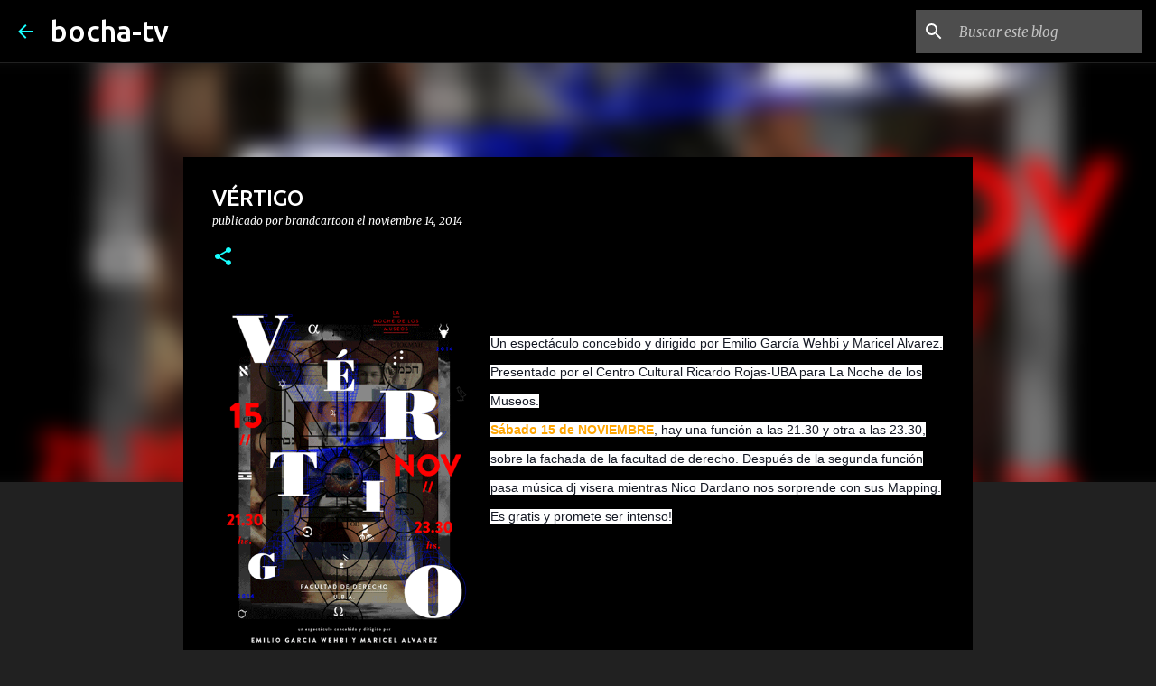

--- FILE ---
content_type: text/html; charset=utf-8
request_url: https://www.google.com/recaptcha/api2/aframe
body_size: 267
content:
<!DOCTYPE HTML><html><head><meta http-equiv="content-type" content="text/html; charset=UTF-8"></head><body><script nonce="ryqT6KRPBJRIZCtucQfAtQ">/** Anti-fraud and anti-abuse applications only. See google.com/recaptcha */ try{var clients={'sodar':'https://pagead2.googlesyndication.com/pagead/sodar?'};window.addEventListener("message",function(a){try{if(a.source===window.parent){var b=JSON.parse(a.data);var c=clients[b['id']];if(c){var d=document.createElement('img');d.src=c+b['params']+'&rc='+(localStorage.getItem("rc::a")?sessionStorage.getItem("rc::b"):"");window.document.body.appendChild(d);sessionStorage.setItem("rc::e",parseInt(sessionStorage.getItem("rc::e")||0)+1);localStorage.setItem("rc::h",'1768887518032');}}}catch(b){}});window.parent.postMessage("_grecaptcha_ready", "*");}catch(b){}</script></body></html>